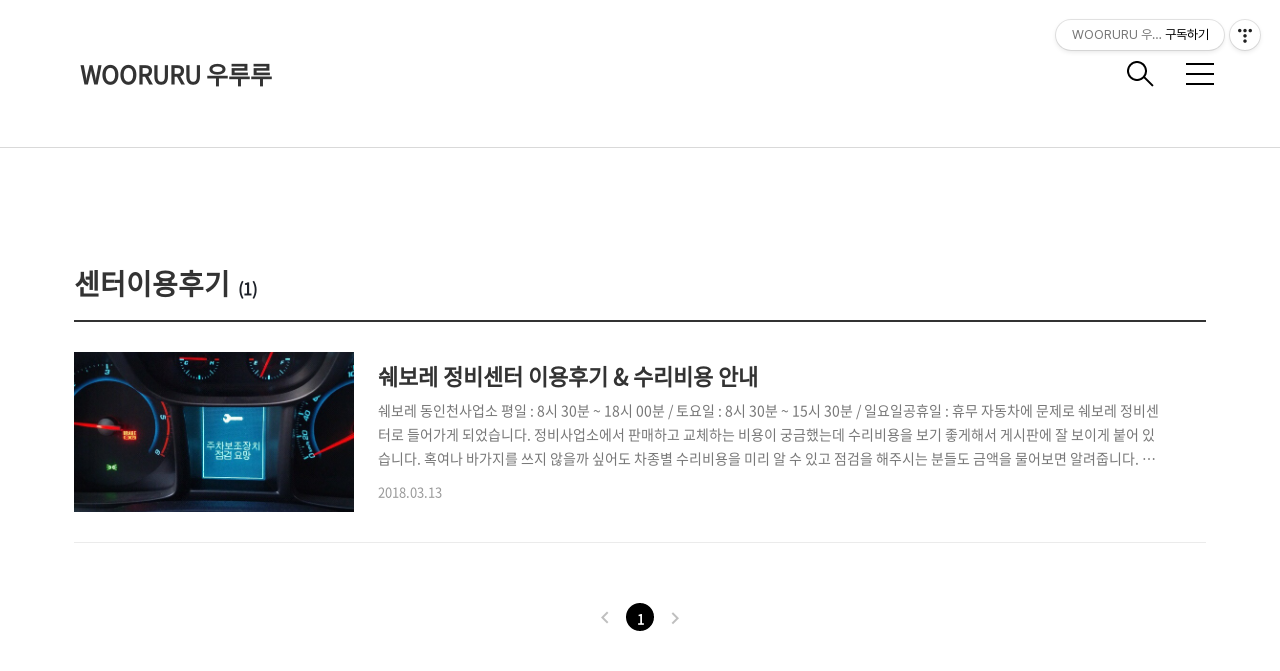

--- FILE ---
content_type: text/html;charset=UTF-8
request_url: https://wooruru.tistory.com/tag/%EC%84%BC%ED%84%B0%EC%9D%B4%EC%9A%A9%ED%9B%84%EA%B8%B0
body_size: 36355
content:
<!DOCTYPE html>
<html lang="ko">

                                                                                <head>
                <script type="text/javascript">if (!window.T) { window.T = {} }
window.T.config = {"TOP_SSL_URL":"https://www.tistory.com","PREVIEW":false,"ROLE":"guest","PREV_PAGE":"","NEXT_PAGE":"","BLOG":{"id":292307,"name":"wooruru","title":"WOORURU 우루루","isDormancy":false,"nickName":"WOORURU 우루루","status":"open","profileStatus":"normal"},"NEED_COMMENT_LOGIN":true,"COMMENT_LOGIN_CONFIRM_MESSAGE":"이 블로그는 로그인한 사용자에게만 댓글 작성을 허용했습니다. 지금 로그인하시겠습니까?","LOGIN_URL":"https://www.tistory.com/auth/login/?redirectUrl=https://wooruru.tistory.com/tag/%25EC%2584%25BC%25ED%2584%25B0%25EC%259D%25B4%25EC%259A%25A9%25ED%259B%2584%25EA%25B8%25B0","DEFAULT_URL":"https://www.wooruru.com","USER":{"name":null,"homepage":null,"id":0,"profileImage":null},"SUBSCRIPTION":{"status":"none","isConnected":false,"isPending":false,"isWait":false,"isProcessing":false,"isNone":true},"IS_LOGIN":false,"HAS_BLOG":false,"IS_SUPPORT":false,"IS_SCRAPABLE":false,"TOP_URL":"http://www.tistory.com","JOIN_URL":"https://www.tistory.com/member/join","PHASE":"prod","ROLE_GROUP":"visitor"};
window.T.entryInfo = null;
window.appInfo = {"domain":"tistory.com","topUrl":"https://www.tistory.com","loginUrl":"https://www.tistory.com/auth/login","logoutUrl":"https://www.tistory.com/auth/logout"};
window.initData = {};

window.TistoryBlog = {
    basePath: "",
    url: "https://www.wooruru.com",
    tistoryUrl: "https://wooruru.tistory.com",
    manageUrl: "https://wooruru.tistory.com/manage",
    token: "OeZaMJQCmQyuLLlOc3X6Lejk30im/b0WRWcheURbEusTZt5TnzzUqK3087I4y0a/"
};
var servicePath = "";
var blogURL = "";</script>

                
                
                
                        <!-- BusinessLicenseInfo - START -->
        
            <link href="https://tistory1.daumcdn.net/tistory_admin/userblog/userblog-7e0ff364db2dca01461081915f9748e9916c532a/static/plugin/BusinessLicenseInfo/style.css" rel="stylesheet" type="text/css"/>

            <script>function switchFold(entryId) {
    var businessLayer = document.getElementById("businessInfoLayer_" + entryId);

    if (businessLayer) {
        if (businessLayer.className.indexOf("unfold_license") > 0) {
            businessLayer.className = "business_license_layer";
        } else {
            businessLayer.className = "business_license_layer unfold_license";
        }
    }
}
</script>

        
        <!-- BusinessLicenseInfo - END -->
        <!-- DaumShow - START -->
        <style type="text/css">#daumSearchBox {
    height: 21px;
    background-image: url(//i1.daumcdn.net/imgsrc.search/search_all/show/tistory/plugin/bg_search2_2.gif);
    margin: 5px auto;
    padding: 0;
}

#daumSearchBox input {
    background: none;
    margin: 0;
    padding: 0;
    border: 0;
}

#daumSearchBox #daumLogo {
    width: 34px;
    height: 21px;
    float: left;
    margin-right: 5px;
    background-image: url(//i1.daumcdn.net/img-media/tistory/img/bg_search1_2_2010ci.gif);
}

#daumSearchBox #show_q {
    background-color: transparent;
    border: none;
    font: 12px Gulim, Sans-serif;
    color: #555;
    margin-top: 4px;
    margin-right: 15px;
    float: left;
}

#daumSearchBox #show_btn {
    background-image: url(//i1.daumcdn.net/imgsrc.search/search_all/show/tistory/plugin/bt_search_2.gif);
    width: 37px;
    height: 21px;
    float: left;
    margin: 0;
    cursor: pointer;
    text-indent: -1000em;
}
</style>

        <!-- DaumShow - END -->

        <!-- GoogleAnalytics - START -->
        <script src="https://www.googletagmanager.com/gtag/js?id=G-BZD9RBJE7D" async="async"></script>
<script>window.dataLayer = window.dataLayer || [];
function gtag(){dataLayer.push(arguments);}
gtag('js', new Date());
gtag('config','G-BZD9RBJE7D', {
    cookie_domain: 'wooruru.tistory.com',
    cookie_flags: 'max-age=0;domain=.tistory.com',
    cookie_expires: 7 * 24 * 60 * 60 // 7 days, in seconds
});</script>

        <!-- GoogleAnalytics - END -->

<!-- MetaTag - START -->

<!-- MetaTag - END -->

<!-- PreventCopyContents - START -->
<meta content="no" http-equiv="imagetoolbar"/>

<!-- PreventCopyContents - END -->

<!-- System - START -->
<script src="//pagead2.googlesyndication.com/pagead/js/adsbygoogle.js" async="async" data-ad-host="ca-host-pub-9691043933427338" data-ad-client="ca-pub-2557567682687197"></script>
<!-- System - END -->

        <!-- GoogleSearchConsole - START -->
        
<!-- BEGIN GOOGLE_SITE_VERIFICATION -->
<meta name="google-site-verification" content="PXLxe0kWJtb6rIuqBvDEzpahoWz-VGKIj3Lc_IUynFM"/>
<!-- END GOOGLE_SITE_VERIFICATION -->

        <!-- GoogleSearchConsole - END -->

        <!-- TistoryProfileLayer - START -->
        <link href="https://tistory1.daumcdn.net/tistory_admin/userblog/userblog-7e0ff364db2dca01461081915f9748e9916c532a/static/plugin/TistoryProfileLayer/style.css" rel="stylesheet" type="text/css"/>
<script type="text/javascript" src="https://tistory1.daumcdn.net/tistory_admin/userblog/userblog-7e0ff364db2dca01461081915f9748e9916c532a/static/plugin/TistoryProfileLayer/script.js"></script>

        <!-- TistoryProfileLayer - END -->

                
                <meta http-equiv="X-UA-Compatible" content="IE=Edge">
<meta name="format-detection" content="telephone=no">
<script src="//t1.daumcdn.net/tistory_admin/lib/jquery/jquery-3.5.1.min.js" integrity="sha256-9/aliU8dGd2tb6OSsuzixeV4y/faTqgFtohetphbbj0=" crossorigin="anonymous"></script>
<script type="text/javascript" src="//t1.daumcdn.net/tiara/js/v1/tiara-1.2.0.min.js"></script><meta name="referrer" content="always"/>
<meta name="google-adsense-platform-account" content="ca-host-pub-9691043933427338"/>
<meta name="google-adsense-platform-domain" content="tistory.com"/>
<meta name="google-adsense-account" content="ca-pub-2557567682687197"/>
<meta name="description" content="WOORURU 우루루에서는 쇼핑, 리뷰, 맛집, 여행, 가전, 가구, 생활정보등 다양한 정보를 업로드 하고 있습니다."/>

    <!-- BEGIN OPENGRAPH -->
    <meta property="og:type" content="website"/>
<meta property="og:url" content="https://www.wooruru.com"/>
<meta property="og:site_name" content="WOORURU 우루루"/>
<meta property="og:title" content="'센터이용후기' 태그의 글 목록"/>
<meta property="og:description" content="WOORURU 우루루에서는 쇼핑, 리뷰, 맛집, 여행, 가전, 가구, 생활정보등 다양한 정보를 업로드 하고 있습니다."/>
<meta property="og:image" content="https://img1.daumcdn.net/thumb/R800x0/?scode=mtistory2&fname=https%3A%2F%2Ftistory1.daumcdn.net%2Ftistory%2F292307%2Fattach%2F953a4059dd4342749494e89c6ea41815"/>
<meta property="og:article:author" content="'WOORURU 우루루'"/>
    <!-- END OPENGRAPH -->

    <!-- BEGIN TWITTERCARD -->
    <meta name="twitter:card" content="summary_large_image"/>
<meta name="twitter:site" content="@TISTORY"/>
<meta name="twitter:title" content="'센터이용후기' 태그의 글 목록"/>
<meta name="twitter:description" content="WOORURU 우루루에서는 쇼핑, 리뷰, 맛집, 여행, 가전, 가구, 생활정보등 다양한 정보를 업로드 하고 있습니다."/>
<meta property="twitter:image" content="https://img1.daumcdn.net/thumb/R800x0/?scode=mtistory2&fname=https%3A%2F%2Ftistory1.daumcdn.net%2Ftistory%2F292307%2Fattach%2F953a4059dd4342749494e89c6ea41815"/>
    <!-- END TWITTERCARD -->
<script type="module" src="https://tistory1.daumcdn.net/tistory_admin/userblog/userblog-7e0ff364db2dca01461081915f9748e9916c532a/static/pc/dist/index.js" defer=""></script>
<script type="text/javascript" src="https://tistory1.daumcdn.net/tistory_admin/userblog/userblog-7e0ff364db2dca01461081915f9748e9916c532a/static/pc/dist/index-legacy.js" defer="" nomodule="true"></script>
<script type="text/javascript" src="https://tistory1.daumcdn.net/tistory_admin/userblog/userblog-7e0ff364db2dca01461081915f9748e9916c532a/static/pc/dist/polyfills-legacy.js" defer="" nomodule="true"></script>
<link rel="stylesheet" type="text/css" href="https://t1.daumcdn.net/tistory_admin/www/style/font.css"/>
<link rel="stylesheet" type="text/css" href="https://tistory1.daumcdn.net/tistory_admin/userblog/userblog-7e0ff364db2dca01461081915f9748e9916c532a/static/style/content.css"/>
<link rel="stylesheet" type="text/css" href="https://tistory1.daumcdn.net/tistory_admin/userblog/userblog-7e0ff364db2dca01461081915f9748e9916c532a/static/pc/dist/index.css"/>
<link rel="stylesheet" type="text/css" href="https://tistory1.daumcdn.net/tistory_admin/userblog/userblog-7e0ff364db2dca01461081915f9748e9916c532a/static/style/uselessPMargin.css"/>
<script type="text/javascript">(function() {
    var tjQuery = jQuery.noConflict(true);
    window.tjQuery = tjQuery;
    window.orgjQuery = window.jQuery; window.jQuery = tjQuery;
    window.jQuery = window.orgjQuery; delete window.orgjQuery;
})()</script>
<script type="text/javascript" src="https://tistory1.daumcdn.net/tistory_admin/userblog/userblog-7e0ff364db2dca01461081915f9748e9916c532a/static/script/base.js"></script>
<script type="text/javascript" src="//developers.kakao.com/sdk/js/kakao.min.js"></script>

                
  <title>'센터이용후기' 태그의 글 목록</title>
  <meta name="title" content="'센터이용후기' 태그의 글 목록 :: WOORURU 우루루" />
  <meta name="description" Content="WOORURU 우루루에서는 쇼핑, 리뷰, 맛집, 여행, 가전, 가구, 생활정보등 다양한 정보를 업로드 하고 있습니다." />
  <meta charset="utf-8" />
  <meta name="viewport" content="width=device-width, height=device-height, initial-scale=1, minimum-scale=1.0, maximum-scale=1.0" />
	<meta http-equiv="X-UA-Compatible" content="IE=edge, chrome=1" />
<meta name="google-site-verification" content="PXLxe0kWJtb6rIuqBvDEzpahoWz-VGKIj3Lc_IUynFM" />
<meta name="google-site-verification" content="CbH-mjAEZsD_dfP9gmd3pz61hM_D6MFOxpi-hUNebVY" />	
<meta property="al:ios:url" content="applinks://docs">
<meta property="al:ios:app_store_id" content="12345">
<meta property="al:ios:app_name" content="App Links">
<meta property="al:android:url" content="applinks://docs">
<meta property="al:android:app_name" content="App Links">
<meta property="al:android:package" content="org.applinks">
<meta property="al:web:url" content="http://applinks.org/documentation">
<meta name="NaverBot" content="All"/>
<meta name="NaverBot" content="index,follow"/>
<meta name="Yeti" content="All"/>
<meta name="Yeti" content="index,follow"/>
	<meta name="naver-site-verification" content="7bd474435d34d8fcbf02083011a83af130ff8dff"/>
	<meta name="naver-site-verification" content="baa53ec821807b6d72638da05e3ce9915784abf7" />
<meta name="naver-site-verification" content="f3ed666824f25ecfb23c15358a4d857600ae4a68" />
	<meta name="naver-site-verification" content="3ea0993b6cae2a036d0747c71081f18988b3202b" />
<meta name="naver-site-verification" content="f3ed666824f25ecfb23c15358a4d857600ae4a68" />


	<link rel="canonical" href="https://www.wooruru.com/">

                
                
                <style type="text/css">.another_category {
    border: 1px solid #E5E5E5;
    padding: 10px 10px 5px;
    margin: 10px 0;
    clear: both;
}

.another_category h4 {
    font-size: 12px !important;
    margin: 0 !important;
    border-bottom: 1px solid #E5E5E5 !important;
    padding: 2px 0 6px !important;
}

.another_category h4 a {
    font-weight: bold !important;
}

.another_category table {
    table-layout: fixed;
    border-collapse: collapse;
    width: 100% !important;
    margin-top: 10px !important;
}

* html .another_category table {
    width: auto !important;
}

*:first-child + html .another_category table {
    width: auto !important;
}

.another_category th, .another_category td {
    padding: 0 0 4px !important;
}

.another_category th {
    text-align: left;
    font-size: 12px !important;
    font-weight: normal;
    word-break: break-all;
    overflow: hidden;
    line-height: 1.5;
}

.another_category td {
    text-align: right;
    width: 80px;
    font-size: 11px;
}

.another_category th a {
    font-weight: normal;
    text-decoration: none;
    border: none !important;
}

.another_category th a.current {
    font-weight: bold;
    text-decoration: none !important;
    border-bottom: 1px solid !important;
}

.another_category th span {
    font-weight: normal;
    text-decoration: none;
    font: 10px Tahoma, Sans-serif;
    border: none !important;
}

.another_category_color_gray, .another_category_color_gray h4 {
    border-color: #E5E5E5 !important;
}

.another_category_color_gray * {
    color: #909090 !important;
}

.another_category_color_gray th a.current {
    border-color: #909090 !important;
}

.another_category_color_gray h4, .another_category_color_gray h4 a {
    color: #737373 !important;
}

.another_category_color_red, .another_category_color_red h4 {
    border-color: #F6D4D3 !important;
}

.another_category_color_red * {
    color: #E86869 !important;
}

.another_category_color_red th a.current {
    border-color: #E86869 !important;
}

.another_category_color_red h4, .another_category_color_red h4 a {
    color: #ED0908 !important;
}

.another_category_color_green, .another_category_color_green h4 {
    border-color: #CCE7C8 !important;
}

.another_category_color_green * {
    color: #64C05B !important;
}

.another_category_color_green th a.current {
    border-color: #64C05B !important;
}

.another_category_color_green h4, .another_category_color_green h4 a {
    color: #3EA731 !important;
}

.another_category_color_blue, .another_category_color_blue h4 {
    border-color: #C8DAF2 !important;
}

.another_category_color_blue * {
    color: #477FD6 !important;
}

.another_category_color_blue th a.current {
    border-color: #477FD6 !important;
}

.another_category_color_blue h4, .another_category_color_blue h4 a {
    color: #1960CA !important;
}

.another_category_color_violet, .another_category_color_violet h4 {
    border-color: #E1CEEC !important;
}

.another_category_color_violet * {
    color: #9D64C5 !important;
}

.another_category_color_violet th a.current {
    border-color: #9D64C5 !important;
}

.another_category_color_violet h4, .another_category_color_violet h4 a {
    color: #7E2CB5 !important;
}
</style>

                
                <link rel="stylesheet" type="text/css" href="https://tistory1.daumcdn.net/tistory_admin/userblog/userblog-7e0ff364db2dca01461081915f9748e9916c532a/static/style/revenue.css"/>
<link rel="canonical" href="https://www.wooruru.com"/>

<!-- BEGIN STRUCTURED_DATA -->
<script type="application/ld+json">
    {"@context":"http://schema.org","@type":"WebSite","url":"/","potentialAction":{"@type":"SearchAction","target":"/search/{search_term_string}","query-input":"required name=search_term_string"}}
</script>
<!-- END STRUCTURED_DATA -->
<link rel="stylesheet" type="text/css" href="https://tistory1.daumcdn.net/tistory_admin/userblog/userblog-7e0ff364db2dca01461081915f9748e9916c532a/static/style/dialog.css"/>
<link rel="stylesheet" type="text/css" href="//t1.daumcdn.net/tistory_admin/www/style/top/font.css"/>
<link rel="stylesheet" type="text/css" href="https://tistory1.daumcdn.net/tistory_admin/userblog/userblog-7e0ff364db2dca01461081915f9748e9916c532a/static/style/postBtn.css"/>
<link rel="stylesheet" type="text/css" href="https://tistory1.daumcdn.net/tistory_admin/userblog/userblog-7e0ff364db2dca01461081915f9748e9916c532a/static/style/tistory.css"/>
<script type="text/javascript" src="https://tistory1.daumcdn.net/tistory_admin/userblog/userblog-7e0ff364db2dca01461081915f9748e9916c532a/static/script/common.js"></script>

                
                </head>
  <link rel="alternate" type="application/rss+xml" title="WOORURU 우루루" href="https://wooruru.tistory.com/rss" />
  <link rel="shortcut icon" href="https://www.wooruru.com/favicon.ico" />
  <link rel="stylesheet" href="https://t1.daumcdn.net/tistory_admin/static/font/AvenirLTStd/AvenirLTStd.css" />
  <link rel="stylesheet" href="https://t1.daumcdn.net/tistory_admin/static/font/SpoqaHanSans/SpoqaHanSans.css" />
  <link rel="stylesheet" href="https://t1.daumcdn.net/tistory_admin/static/font/icomoon/icomoon.css" />
  <link rel="stylesheet" href="https://tistory1.daumcdn.net/tistory/292307/skin/style.css?_version_=1708667094" />
  <link rel="stylesheet" href="https://tistory1.daumcdn.net/tistory/292307/skin/images/slick.css?_version_=1708667094" />
  <script src="https://cdnjs.cloudflare.com/ajax/libs/jquery/3.3.1/jquery.js"></script>
  <script src="https://tistory1.daumcdn.net/tistory/292307/skin/images/slick.js?_version_=1708667094"></script>
  <script src="https://tistory1.daumcdn.net/tistory/292307/skin/images/common.js?_version_=1708667094"></script>
  <script src="https://unpkg.com/vh-check/dist/vh-check.min.js"></script>
  <script>
    (function () {
      // initialize the test
      var test = vhCheck();
    }());
  </script>
</head>

                                                <body id="tt-body-tag" class="theme_gray">
                
                
                
  
    <!-- warp / 테마 변경시 theme_pink / theme_blue / theme_green / theme_gray-->
    <div id="wrap">

      <!-- box_header -->
      <header class="box_header">
        <h1 class="title_logo">
          <a href="https://www.wooruru.com/" title="WOORURU 우루루" class="link_logo">
            
            
              WOORURU 우루루
            
          </a>
        </h1>

        <!-- <h1 class="title_logo" style="background-image:url('https://tistory1.daumcdn.net/tistory/292307/skin/images/logo.jpg')"></h1> -->
        <button class="btn_search"></button>

        <!-- 메뉴 및 검색 버튼 클릭시 area_sidebar / area_popup 논처리 삭제 / body 에 style="overflow:hidden" 추가 -->
        <button type="button" class="btn_menu" title="메뉴"><span class="blind">메뉴</span></button>
      </header>
      <!-- // box_header -->

      <!-- container -->
      <div id="container">

        <!-- area_sidebar -->
        <aside class="area_sidebar thema_apply" style="display: none;">

          <div class="inner_sidebar">
            <div class="sidebar_header">
              <h1 class="title_logo">
                <a href="https://www.wooruru.com/" title="WOORURU 우루루" class="link_logo">
                  
                  
                    WOORURU 우루루
                  
                </a>
              </h1>
              <button type="button" class="btn_close" title="닫기"><span class="icon-Close"></span></button>
            </div>

            <div class="sidebar_contents">
              <div class="sidebar_menu">
                
              <!-- 태그 -->
              <div class="tag_zone">
                <h3 class="title_sidebar">태그</h3>
                <div class="box_tag">
                  <a href="/tag/%EC%9D%B4%EB%B2%A4%ED%8A%B8" class="cloud4"> 이벤트</a><a href="/tag/%EA%B9%80%EC%B9%98%EB%83%89%EC%9E%A5%EA%B3%A0" class="cloud4"> 김치냉장고</a><a href="/tag/%EA%B2%BD%ED%92%88%EC%A6%9D%EC%A0%95" class="cloud4"> 경품증정</a><a href="/tag/%EC%9E%90%EC%A0%84%EA%B1%B0%EC%97%AC%ED%96%89" class="cloud4"> 자전거여행</a><a href="/tag/%EC%8A%A4%ED%82%A4" class="cloud4"> 스키</a><a href="/tag/11%EB%B2%88%EA%B0%80" class="cloud4"> 11번가</a><a href="/tag/%EC%A0%90%EC%8B%AC%EB%A7%9B%EC%A7%91" class="cloud4"> 점심맛집</a><a href="/tag/%EC%9A%B0%EB%A3%A8%EB%A3%A8" class="cloud4"> 우루루</a><a href="/tag/%EC%9D%BC%EC%9D%BC%EC%9D%B4%EB%B2%A4%ED%8A%B8" class="cloud4"> 일일이벤트</a><a href="/tag/%EA%B2%BD%ED%92%88%EC%9D%B4%EB%B2%A4%ED%8A%B8" class="cloud4"> 경품이벤트</a><a href="/tag/%EB%B6%80%EC%B2%9C%EB%A7%9B%EC%A7%91" class="cloud4"> 부천맛집</a><a href="/tag/%ED%9B%BC%EB%A5%B4%EC%9E%90" class="cloud3"> 훼르자</a><a href="/tag/%EC%9E%90%EC%A0%84%EA%B1%B0" class="cloud1"> 자전거</a><a href="/tag/%EC%97%AC%EA%B0%80%EC%83%9D%ED%99%9C" class="cloud4"> 여가생활</a><a href="/tag/%EA%B3%B5%EA%B8%B0%EC%B2%AD%EC%A0%95%EA%B8%B0" class="cloud4"> 공기청정기</a><a href="/tag/%EC%8A%A4%ED%82%A4%EC%9E%A5" class="cloud4"> 스키장</a><a href="/tag/%EA%B0%80%EC%8A%B5%EA%B8%B0" class="cloud4"> 가습기</a><a href="/tag/MTB" class="cloud4"> MTB</a><a href="/tag/%EC%8B%A0%EC%A4%91%EB%8F%99%EB%A7%9B%EC%A7%91" class="cloud4"> 신중동맛집</a><a href="/tag/%EC%8A%A4%ED%8F%AC%EC%9B%8C%EC%85%94" class="cloud4"> 스포워셔</a>
                </div>
              </div>
            
              <!-- 최근글 -->
              <div class="tag_board">
                <h3 class="title_sidebar">최근글</h3>
                <ul class="list_sidebar">
                  
                </ul>
              </div>
            
              <!-- 최근 댓글 -->
              <div class="tag_board">
                <h3 class="title_sidebar">댓글</h3>
                <ul class="list_sidebar">
                  
                </ul>
              </div>
            
              <!-- 공지사항 -->
              
                <div class="tag_board">
                  <h3 class="title_sidebar">공지사항</h3>
                  <ul class="list_sidebar">
                    
                      <li class="item_sidebar"><a href="/notice/294">WOORURU 우루루</a></li>
                    
                  </ul>
                </div>
              
            
              <!-- 글 보관함 -->
              <div class="tag_board">
                <h3 class="title_sidebar">아카이브</h3>
                <ul class="list_sidebar">
                  
                </ul>
              </div>
            <div class="revenue_unit_wrap">
  <div class="revenue_unit_item adfit">
    <div class="revenue_unit_info">250x250</div>
    <ins class="kakao_ad_area" style="display: none;" data-ad-unit="DAN-qGe50RJWpaaJD1PW" data-ad-width="250px" data-ad-height="250px"></ins>
    <script type="text/javascript" src="//t1.daumcdn.net/kas/static/ba.min.js" async="async"></script>
  </div>
</div>
          </div>

          <!-- 관리 -->
          <div class="box_tool">
            <div class="btn-for-guest">
              <a href="#" class="link_tool" data-action="login">로그인</a>
            </div>
            <div class="btn-for-user">
              <a href="#" class="link_tool" data-action="logout">로그아웃</a>
              <a href="https://wooruru.tistory.com/manage/entry/post" class="link_tool">글쓰기</a>
              <a href="https://wooruru.tistory.com/manage" class="link_tool">관리</a>
            </div>
          </div>
      </div>
    </div>

    <div class="dimmed_sidebar"></div>
    </aside>

    <!-- // area_sidebar -->

    <!-- area_popup -->
    <div class="area_popup" style="display: none;">
      <div class="area_search thema_apply">
        <div class="search_header">
          <h1 class="title_logo">
            <a href="https://www.wooruru.com/" title="WOORURU 우루루" class="link_logo">
              
              
                WOORURU 우루루
              
            </a>
          </h1>
          <button type="button" class="btn_close" title="닫기"><span class="icon-Close"></span></button>
        </div>

        <div class="search_content">
          <form action="" method="get">
            <legend><span class="blind">컨텐츠 검색</span></legend>
            <div class="box_form">
              <span class="icon-Search"></span>
              
                <input type="text" name="search" title="검색어 입력" placeholder="SEARCH" value="" class="inp_search"
                  onkeypress="if (event.keyCode == 13) { try {
    window.location.href = '/search' + '/' + looseURIEncode(document.getElementsByName('search')[0].value);
    document.getElementsByName('search')[0].value = '';
    return false;
} catch (e) {} }">
              
              <button type="button" title="검색어 삭제" class="btn_search_del">
                <svg xmlns="http://www.w3.org/2000/svg" width="23" height="23" viewBox="0 0 36 36" class="img_svg">
                  <defs>
                    <path id="textDelBtnSvg" d="M20 2C10.059 2 2 10.059 2 20s8.059 18 18 18 18-8.059 18-18S29.941 2 20 2zm8 24.6L26.6 28 20 21.4 13.4 28 12 26.6l6.6-6.6-6.6-6.6 1.4-1.4 6.6 6.6 6.6-6.6 1.4 1.4-6.6 6.6 6.6 6.6z" />
                  </defs>
                  <g fill="none" fill-rule="evenodd" transform="translate(-2 -2)">
                    <path d="M0 0h40v40H0z" />
                    <mask id="textDelBtnSvgMask" fill="#fff">
                      <use xlink:href="#textDelBtnSvg" />
                    </mask>
                    <g fill="#000" fill-opacity="1" mask="url(#textDelBtnSvgMask)" class="svg_bg">
                      <path d="M0 0h40v40H0z" />
                    </g>
                  </g>
                </svg>
              </button>
            </div>
          </form>

          
              <!-- 태그 -->
              <div class="tag_zone">
                <h3 class="title_sidebar">태그</h3>
                <div class="box_tag">
                  <a href="/tag/%EC%9D%B4%EB%B2%A4%ED%8A%B8" class="cloud4"> 이벤트</a><a href="/tag/%EA%B9%80%EC%B9%98%EB%83%89%EC%9E%A5%EA%B3%A0" class="cloud4"> 김치냉장고</a><a href="/tag/%EA%B2%BD%ED%92%88%EC%A6%9D%EC%A0%95" class="cloud4"> 경품증정</a><a href="/tag/%EC%9E%90%EC%A0%84%EA%B1%B0%EC%97%AC%ED%96%89" class="cloud4"> 자전거여행</a><a href="/tag/%EC%8A%A4%ED%82%A4" class="cloud4"> 스키</a><a href="/tag/11%EB%B2%88%EA%B0%80" class="cloud4"> 11번가</a><a href="/tag/%EC%A0%90%EC%8B%AC%EB%A7%9B%EC%A7%91" class="cloud4"> 점심맛집</a><a href="/tag/%EC%9A%B0%EB%A3%A8%EB%A3%A8" class="cloud4"> 우루루</a><a href="/tag/%EC%9D%BC%EC%9D%BC%EC%9D%B4%EB%B2%A4%ED%8A%B8" class="cloud4"> 일일이벤트</a><a href="/tag/%EA%B2%BD%ED%92%88%EC%9D%B4%EB%B2%A4%ED%8A%B8" class="cloud4"> 경품이벤트</a><a href="/tag/%EB%B6%80%EC%B2%9C%EB%A7%9B%EC%A7%91" class="cloud4"> 부천맛집</a><a href="/tag/%ED%9B%BC%EB%A5%B4%EC%9E%90" class="cloud3"> 훼르자</a><a href="/tag/%EC%9E%90%EC%A0%84%EA%B1%B0" class="cloud1"> 자전거</a><a href="/tag/%EC%97%AC%EA%B0%80%EC%83%9D%ED%99%9C" class="cloud4"> 여가생활</a><a href="/tag/%EA%B3%B5%EA%B8%B0%EC%B2%AD%EC%A0%95%EA%B8%B0" class="cloud4"> 공기청정기</a><a href="/tag/%EC%8A%A4%ED%82%A4%EC%9E%A5" class="cloud4"> 스키장</a><a href="/tag/%EA%B0%80%EC%8A%B5%EA%B8%B0" class="cloud4"> 가습기</a><a href="/tag/MTB" class="cloud4"> MTB</a><a href="/tag/%EC%8B%A0%EC%A4%91%EB%8F%99%EB%A7%9B%EC%A7%91" class="cloud4"> 신중동맛집</a><a href="/tag/%EC%8A%A4%ED%8F%AC%EC%9B%8C%EC%85%94" class="cloud4"> 스포워셔</a>
                </div>
              </div>
            
              <!-- 최근글 -->
              <div class="tag_board">
                <h3 class="title_sidebar">최근글</h3>
                <ul class="list_sidebar">
                  
                </ul>
              </div>
            
              <!-- 최근 댓글 -->
              <div class="tag_board">
                <h3 class="title_sidebar">댓글</h3>
                <ul class="list_sidebar">
                  
                </ul>
              </div>
            
              <!-- 공지사항 -->
              
                <div class="tag_board">
                  <h3 class="title_sidebar">공지사항</h3>
                  <ul class="list_sidebar">
                    
                      <li class="item_sidebar"><a href="/notice/294">WOORURU 우루루</a></li>
                    
                  </ul>
                </div>
              
            
              <!-- 글 보관함 -->
              <div class="tag_board">
                <h3 class="title_sidebar">아카이브</h3>
                <ul class="list_sidebar">
                  
                </ul>
              </div>
            
        </div>

      </div>
    </div>
    <!-- // area_popup -->

    <main id="main">
      <!-- area_cover -->
      
      <!-- // area_cover -->

      
        <!-- area_category / 카테고리 타입 따로 css 변경 category_type_notice / category_type_related-->
        <div class="area_category category_type_notice category_search_list">

          <h2 class="title_section">센터이용후기<span>(1)</span></h2>

          <ul class="list_category">
            
              <li class="item_category">
                <a href="/402" class="link_category">
                  <span class="thumnail item-thumbnail"></span>
                  <div class="info">
                    <strong class="name">쉐보레 정비센터 이용후기 &amp; 수리비용 안내</strong>
                    <p class="text summary"></p>
                    <span class="date">2018.03.13</span>
                  </div>
                </a>
              </li>
            
          </ul>
        </div>
        <!-- // area_category -->
      

      <!-- area_view -->
      <div class="area_view">
                  
              

    
      <div class="list_index category_type_notice category_index_list">
        <div class="item_category">
          <a href="/402" class="link_category">
            <span class="thumnail item-thumbnail" style="background-image:url('https://img1.daumcdn.net/thumb/R750x0/?scode=mtistory2&fname=https%3A%2F%2Ft1.daumcdn.net%2Fcfile%2Ftistory%2F99C3CE4F5AA7700810')"></span>
            <div class="info">
              <strong class="name">쉐보레 정비센터 이용후기 &amp; 수리비용 안내</strong>
              <p class="text summary">쉐보레 동인천사업소 평일 : 8시 30분 ~ 18시 00분 / 토요일 : 8시 30분 ~ 15시 30분 / 일요일공휴일 : 휴무 자동차에 문제로 쉐보레 정비센터로 들어가게 되었습니다. 정비사업소에서 판매하고 교체하는 비용이 궁금했는데 수리비용을 보기 좋게해서 게시판에 잘 보이게 붙어 있습니다. 혹여나 바가지를 쓰지 않을까 싶어도 차종별 수리비용을 미리 알 수 있고 점검을 해주시는 분들도 금액을 물어보면 알려줍니다. 게시판에는 전차종에 관해서 소모품 비용이 잘 정리가 되어 있습니다. 아침 출근길에 시동을 켜고 집근처 주유소로 들어갔습니다. 주유를 하고 시동을 켜니 이상작동들을 합니다. 아주 놀랐습니다. 경고등이 몇개가 뜹니다. '파워스티어링 점검', '주차보조장치점검'등 몇개의 경고등이 들어오고 와이퍼도 ..</p>
              <span class="date">2018. 3. 13. 16:09</span>
            </div>
          </a>
        </div>
      </div>
    

    
  
              
          
      </div>
      <!-- // area_view -->

      

      

      

      

      

      

      
        <!-- area_paging -->
        <div class="area_paging">
          <a  class="link_page link_prev no-more-prev"><span class="icon-Keyboard-Arrow---Left"></span></a>
          <div class="paging_num thema_apply">
            
              <a href="/tag/%EC%84%BC%ED%84%B0%EC%9D%B4%EC%9A%A9%ED%9B%84%EA%B8%B0?page=1" class="link_num"><span class="selected">1</span></a>
            
          </div>
          <a  class="link_page link_next no-more-next"><span class="icon-Keyboard-Arrow---Right"></span></a>
        </div>
        <!-- // area_paging -->
      
    </main>

    </div>
    <!-- // container -->

    <!-- footer -->
    <footer id="footer">
      <div class="inner_footer">
        
          <a href="https://www.wooruru.com/" class="link_footer">WOORURU</a>
        
        
        
        
      </div>
      <div>
        <address>© 2018 WOORURU. All right reserved.</address>
      </div>

    </footer>
    <!-- // footer -->

    </div>
    <!-- // wrap -->
  
<div class="#menubar menu_toolbar ">
  <h2 class="screen_out">티스토리툴바</h2>
<div class="btn_tool btn_tool_type1" id="menubar_wrapper" data-tistory-react-app="Menubar"></div><div class="btn_tool"><button class="btn_menu_toolbar btn_subscription  #subscribe" data-blog-id="292307" data-url="https://wooruru.tistory.com" data-device="web_pc"><strong class="txt_tool_id">WOORURU 우루루</strong><em class="txt_state">구독하기</em><span class="img_common_tistory ico_check_type1"></span></button></div></div>
<div class="layer_tooltip">
  <div class="inner_layer_tooltip">
    <p class="desc_g"></p>
  </div>
</div>
<div id="editEntry" style="position:absolute;width:1px;height:1px;left:-100px;top:-100px"></div>


                        <!-- CallBack - START -->
        <script>                    (function () { 
                        var blogTitle = 'WOORURU 우루루';
                        
                        (function () {
    function isShortContents () {
        return window.getSelection().toString().length < 30;
    }
    function isCommentLink (elementID) {
        return elementID === 'commentLinkClipboardInput'
    }

    function copyWithSource (event) {
        if (isShortContents() || isCommentLink(event.target.id)) {
            return;
        }
        var range = window.getSelection().getRangeAt(0);
        var contents = range.cloneContents();
        var temp = document.createElement('div');

        temp.appendChild(contents);

        var url = document.location.href;
        var decodedUrl = decodeURI(url);
        var postfix = ' [' + blogTitle + ':티스토리]';

        event.clipboardData.setData('text/plain', temp.innerText + '\n출처: ' + decodedUrl + postfix);
        event.clipboardData.setData('text/html', '<pre data-ke-type="codeblock">' + temp.innerHTML + '</pre>' + '출처: <a href="' + url + '">' + decodedUrl + '</a>' + postfix);
        event.preventDefault();
    }

    document.addEventListener('copy', copyWithSource);
})()

                    })()</script>

        <!-- CallBack - END -->

        <!-- NaverAnalytics - START -->
        <script type="text/javascript" src="//wcs.naver.net/wcslog.js"></script>
<script type="text/javascript">if(!wcs_add) var wcs_add = {};
   wcs_add["wa"] = encodeURI("1159fffc8859368");
   wcs_do();</script>

        <!-- NaverAnalytics - END -->

        <!-- PreventCopyContents - START -->
        <script type="text/javascript">document.oncontextmenu = new Function ('return false');
document.ondragstart = new Function ('return false');
document.onselectstart = new Function ('return false');
document.body.style.MozUserSelect = 'none';</script>
<script type="text/javascript" src="https://tistory1.daumcdn.net/tistory_admin/userblog/userblog-7e0ff364db2dca01461081915f9748e9916c532a/static/plugin/PreventCopyContents/script.js"></script>

        <!-- PreventCopyContents - END -->

                
                <div style="margin:0; padding:0; border:none; background:none; float:none; clear:none; z-index:0"></div>
<script type="text/javascript" src="https://tistory1.daumcdn.net/tistory_admin/userblog/userblog-7e0ff364db2dca01461081915f9748e9916c532a/static/script/common.js"></script>
<script type="text/javascript">window.roosevelt_params_queue = window.roosevelt_params_queue || [{channel_id: 'dk', channel_label: '{tistory}'}]</script>
<script type="text/javascript" src="//t1.daumcdn.net/midas/rt/dk_bt/roosevelt_dk_bt.js" async="async"></script>

                
                <script>window.tiara = {"svcDomain":"user.tistory.com","section":"블로그","trackPage":"태그목록_보기","page":"태그","key":"292307","customProps":{"userId":"0","blogId":"292307","entryId":"null","role":"guest","trackPage":"태그목록_보기","filterTarget":false},"entry":null,"kakaoAppKey":"3e6ddd834b023f24221217e370daed18","appUserId":"null","thirdProvideAgree":null}</script>
<script type="module" src="https://t1.daumcdn.net/tistory_admin/frontend/tiara/v1.0.6/index.js"></script>
<script src="https://t1.daumcdn.net/tistory_admin/frontend/tiara/v1.0.6/polyfills-legacy.js" nomodule="true" defer="true"></script>
<script src="https://t1.daumcdn.net/tistory_admin/frontend/tiara/v1.0.6/index-legacy.js" nomodule="true" defer="true"></script>

                </body>
<script>
  $('.article_view').find('table').each(function (idx, el) {
    $(el).wrap('<div class="table-overflow">')
  })
</script>

</html>


--- FILE ---
content_type: text/html; charset=utf-8
request_url: https://www.google.com/recaptcha/api2/aframe
body_size: 266
content:
<!DOCTYPE HTML><html><head><meta http-equiv="content-type" content="text/html; charset=UTF-8"></head><body><script nonce="I8h6XqPRnhC_Q8i1t9JgTg">/** Anti-fraud and anti-abuse applications only. See google.com/recaptcha */ try{var clients={'sodar':'https://pagead2.googlesyndication.com/pagead/sodar?'};window.addEventListener("message",function(a){try{if(a.source===window.parent){var b=JSON.parse(a.data);var c=clients[b['id']];if(c){var d=document.createElement('img');d.src=c+b['params']+'&rc='+(localStorage.getItem("rc::a")?sessionStorage.getItem("rc::b"):"");window.document.body.appendChild(d);sessionStorage.setItem("rc::e",parseInt(sessionStorage.getItem("rc::e")||0)+1);localStorage.setItem("rc::h",'1768703621281');}}}catch(b){}});window.parent.postMessage("_grecaptcha_ready", "*");}catch(b){}</script></body></html>